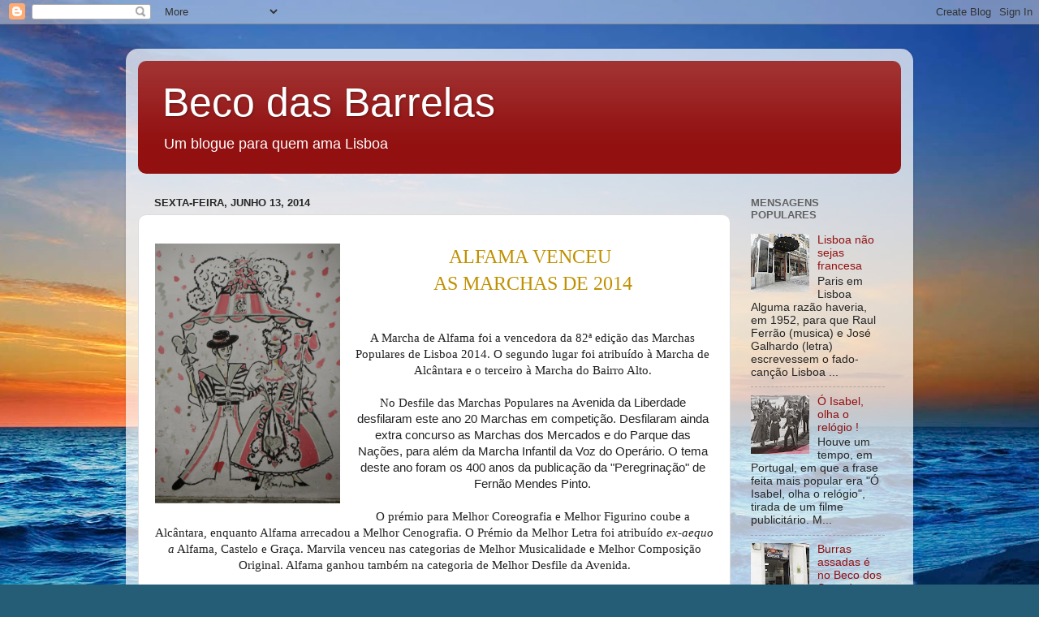

--- FILE ---
content_type: text/html; charset=UTF-8
request_url: http://becodasbarrelas.blogspot.com/2014/06/alfama-venceu-as-marchas-de-2014-marcha.html
body_size: 15221
content:
<!DOCTYPE html>
<html class='v2' dir='ltr' lang='pt-PT'>
<head>
<link href='https://www.blogger.com/static/v1/widgets/335934321-css_bundle_v2.css' rel='stylesheet' type='text/css'/>
<meta content='width=1100' name='viewport'/>
<meta content='text/html; charset=UTF-8' http-equiv='Content-Type'/>
<meta content='blogger' name='generator'/>
<link href='http://becodasbarrelas.blogspot.com/favicon.ico' rel='icon' type='image/x-icon'/>
<link href='http://becodasbarrelas.blogspot.com/2014/06/alfama-venceu-as-marchas-de-2014-marcha.html' rel='canonical'/>
<link rel="alternate" type="application/atom+xml" title="Beco das Barrelas - Atom" href="http://becodasbarrelas.blogspot.com/feeds/posts/default" />
<link rel="alternate" type="application/rss+xml" title="Beco das Barrelas - RSS" href="http://becodasbarrelas.blogspot.com/feeds/posts/default?alt=rss" />
<link rel="service.post" type="application/atom+xml" title="Beco das Barrelas - Atom" href="https://www.blogger.com/feeds/2041221596571122303/posts/default" />

<link rel="alternate" type="application/atom+xml" title="Beco das Barrelas - Atom" href="http://becodasbarrelas.blogspot.com/feeds/942598201029725025/comments/default" />
<!--Can't find substitution for tag [blog.ieCssRetrofitLinks]-->
<link href='https://blogger.googleusercontent.com/img/b/R29vZ2xl/AVvXsEj3q8hGXRHoRcX2VJEVv1CNbA-wTrKBaU_fD-O0ardPZS0S7ibq5Cc8lt0tgT_90uUceLJavcvmDqB4ULnA0CbUOMOSHH4rSMr9nBH6Crtq5nrCVuItfflTk7N6jxE16WhjL03gyEbMPPw/s1600/PA090064+b.JPG' rel='image_src'/>
<meta content='http://becodasbarrelas.blogspot.com/2014/06/alfama-venceu-as-marchas-de-2014-marcha.html' property='og:url'/>
<meta content='Beco das Barrelas' property='og:title'/>
<meta content=' ALFAMA VENCEU   AS MARCHAS DE 2014    A Marcha de Alfama foi a vencedora da 82ª edição das Marchas Populares de Lisboa 2014. O segundo luga...' property='og:description'/>
<meta content='https://blogger.googleusercontent.com/img/b/R29vZ2xl/AVvXsEj3q8hGXRHoRcX2VJEVv1CNbA-wTrKBaU_fD-O0ardPZS0S7ibq5Cc8lt0tgT_90uUceLJavcvmDqB4ULnA0CbUOMOSHH4rSMr9nBH6Crtq5nrCVuItfflTk7N6jxE16WhjL03gyEbMPPw/w1200-h630-p-k-no-nu/PA090064+b.JPG' property='og:image'/>
<title>Beco das Barrelas</title>
<style id='page-skin-1' type='text/css'><!--
/*-----------------------------------------------
Blogger Template Style
Name:     Picture Window
Designer: Blogger
URL:      www.blogger.com
----------------------------------------------- */
/* Content
----------------------------------------------- */
body {
font: normal normal 15px Verdana, Geneva, sans-serif;
color: #272727;
background: #255d76 url(http://themes.googleusercontent.com/image?id=1d5-AoV5FSqVmD98mqM13Nrv9xlf118cY_fjPftO7Ig1SL221ESVT6wAfvdMwPc1DEzb9) no-repeat fixed top center /* Credit: konradlew (http://www.istockphoto.com/googleimages.php?id=3566457&platform=blogger) */;
}
html body .region-inner {
min-width: 0;
max-width: 100%;
width: auto;
}
.content-outer {
font-size: 90%;
}
a:link {
text-decoration:none;
color: #921010;
}
a:visited {
text-decoration:none;
color: #680100;
}
a:hover {
text-decoration:underline;
color: #c82b10;
}
.content-outer {
background: transparent url(//www.blogblog.com/1kt/transparent/white80.png) repeat scroll top left;
-moz-border-radius: 15px;
-webkit-border-radius: 15px;
-goog-ms-border-radius: 15px;
border-radius: 15px;
-moz-box-shadow: 0 0 3px rgba(0, 0, 0, .15);
-webkit-box-shadow: 0 0 3px rgba(0, 0, 0, .15);
-goog-ms-box-shadow: 0 0 3px rgba(0, 0, 0, .15);
box-shadow: 0 0 3px rgba(0, 0, 0, .15);
margin: 30px auto;
}
.content-inner {
padding: 15px;
}
/* Header
----------------------------------------------- */
.header-outer {
background: #921010 url(//www.blogblog.com/1kt/transparent/header_gradient_shade.png) repeat-x scroll top left;
_background-image: none;
color: #ffffff;
-moz-border-radius: 10px;
-webkit-border-radius: 10px;
-goog-ms-border-radius: 10px;
border-radius: 10px;
}
.Header img, .Header #header-inner {
-moz-border-radius: 10px;
-webkit-border-radius: 10px;
-goog-ms-border-radius: 10px;
border-radius: 10px;
}
.header-inner .Header .titlewrapper,
.header-inner .Header .descriptionwrapper {
padding-left: 30px;
padding-right: 30px;
}
.Header h1 {
font: normal normal 50px Arial, Tahoma, Helvetica, FreeSans, sans-serif;
text-shadow: 1px 1px 3px rgba(0, 0, 0, 0.3);
}
.Header h1 a {
color: #ffffff;
}
.Header .description {
font-size: 130%;
}
/* Tabs
----------------------------------------------- */
.tabs-inner {
margin: .5em 0 0;
padding: 0;
}
.tabs-inner .section {
margin: 0;
}
.tabs-inner .widget ul {
padding: 0;
background: #f4f4f4 url(//www.blogblog.com/1kt/transparent/tabs_gradient_shade.png) repeat scroll bottom;
-moz-border-radius: 10px;
-webkit-border-radius: 10px;
-goog-ms-border-radius: 10px;
border-radius: 10px;
}
.tabs-inner .widget li {
border: none;
}
.tabs-inner .widget li a {
display: inline-block;
padding: .5em 1em;
margin-right: 0;
color: #921010;
font: normal normal 15px Arial, Tahoma, Helvetica, FreeSans, sans-serif;
-moz-border-radius: 0 0 0 0;
-webkit-border-top-left-radius: 0;
-webkit-border-top-right-radius: 0;
-goog-ms-border-radius: 0 0 0 0;
border-radius: 0 0 0 0;
background: transparent none no-repeat scroll top left;
border-right: 1px solid #cbcbcb;
}
.tabs-inner .widget li:first-child a {
padding-left: 1.25em;
-moz-border-radius-topleft: 10px;
-moz-border-radius-bottomleft: 10px;
-webkit-border-top-left-radius: 10px;
-webkit-border-bottom-left-radius: 10px;
-goog-ms-border-top-left-radius: 10px;
-goog-ms-border-bottom-left-radius: 10px;
border-top-left-radius: 10px;
border-bottom-left-radius: 10px;
}
.tabs-inner .widget li.selected a,
.tabs-inner .widget li a:hover {
position: relative;
z-index: 1;
background: #ffffff url(//www.blogblog.com/1kt/transparent/tabs_gradient_shade.png) repeat scroll bottom;
color: #000000;
-moz-box-shadow: 0 0 0 rgba(0, 0, 0, .15);
-webkit-box-shadow: 0 0 0 rgba(0, 0, 0, .15);
-goog-ms-box-shadow: 0 0 0 rgba(0, 0, 0, .15);
box-shadow: 0 0 0 rgba(0, 0, 0, .15);
}
/* Headings
----------------------------------------------- */
h2 {
font: bold normal 13px Arial, Tahoma, Helvetica, FreeSans, sans-serif;
text-transform: uppercase;
color: #636363;
margin: .5em 0;
}
/* Main
----------------------------------------------- */
.main-outer {
background: transparent none repeat scroll top center;
-moz-border-radius: 0 0 0 0;
-webkit-border-top-left-radius: 0;
-webkit-border-top-right-radius: 0;
-webkit-border-bottom-left-radius: 0;
-webkit-border-bottom-right-radius: 0;
-goog-ms-border-radius: 0 0 0 0;
border-radius: 0 0 0 0;
-moz-box-shadow: 0 0 0 rgba(0, 0, 0, .15);
-webkit-box-shadow: 0 0 0 rgba(0, 0, 0, .15);
-goog-ms-box-shadow: 0 0 0 rgba(0, 0, 0, .15);
box-shadow: 0 0 0 rgba(0, 0, 0, .15);
}
.main-inner {
padding: 15px 5px 20px;
}
.main-inner .column-center-inner {
padding: 0 0;
}
.main-inner .column-left-inner {
padding-left: 0;
}
.main-inner .column-right-inner {
padding-right: 0;
}
/* Posts
----------------------------------------------- */
h3.post-title {
margin: 0;
font: normal normal 18px Arial, Tahoma, Helvetica, FreeSans, sans-serif;
}
.comments h4 {
margin: 1em 0 0;
font: normal normal 18px Arial, Tahoma, Helvetica, FreeSans, sans-serif;
}
.date-header span {
color: #272727;
}
.post-outer {
background-color: #ffffff;
border: solid 1px #dcdcdc;
-moz-border-radius: 10px;
-webkit-border-radius: 10px;
border-radius: 10px;
-goog-ms-border-radius: 10px;
padding: 15px 20px;
margin: 0 -20px 20px;
}
.post-body {
line-height: 1.4;
font-size: 110%;
position: relative;
}
.post-header {
margin: 0 0 1.5em;
color: #979797;
line-height: 1.6;
}
.post-footer {
margin: .5em 0 0;
color: #979797;
line-height: 1.6;
}
#blog-pager {
font-size: 140%
}
#comments .comment-author {
padding-top: 1.5em;
border-top: dashed 1px #ccc;
border-top: dashed 1px rgba(128, 128, 128, .5);
background-position: 0 1.5em;
}
#comments .comment-author:first-child {
padding-top: 0;
border-top: none;
}
.avatar-image-container {
margin: .2em 0 0;
}
/* Comments
----------------------------------------------- */
.comments .comments-content .icon.blog-author {
background-repeat: no-repeat;
background-image: url([data-uri]);
}
.comments .comments-content .loadmore a {
border-top: 1px solid #c82b10;
border-bottom: 1px solid #c82b10;
}
.comments .continue {
border-top: 2px solid #c82b10;
}
/* Widgets
----------------------------------------------- */
.widget ul, .widget #ArchiveList ul.flat {
padding: 0;
list-style: none;
}
.widget ul li, .widget #ArchiveList ul.flat li {
border-top: dashed 1px #ccc;
border-top: dashed 1px rgba(128, 128, 128, .5);
}
.widget ul li:first-child, .widget #ArchiveList ul.flat li:first-child {
border-top: none;
}
.widget .post-body ul {
list-style: disc;
}
.widget .post-body ul li {
border: none;
}
/* Footer
----------------------------------------------- */
.footer-outer {
color:#ededed;
background: transparent url(https://resources.blogblog.com/blogblog/data/1kt/transparent/black50.png) repeat scroll top left;
-moz-border-radius: 10px 10px 10px 10px;
-webkit-border-top-left-radius: 10px;
-webkit-border-top-right-radius: 10px;
-webkit-border-bottom-left-radius: 10px;
-webkit-border-bottom-right-radius: 10px;
-goog-ms-border-radius: 10px 10px 10px 10px;
border-radius: 10px 10px 10px 10px;
-moz-box-shadow: 0 0 0 rgba(0, 0, 0, .15);
-webkit-box-shadow: 0 0 0 rgba(0, 0, 0, .15);
-goog-ms-box-shadow: 0 0 0 rgba(0, 0, 0, .15);
box-shadow: 0 0 0 rgba(0, 0, 0, .15);
}
.footer-inner {
padding: 10px 5px 20px;
}
.footer-outer a {
color: #fffadc;
}
.footer-outer a:visited {
color: #cbc598;
}
.footer-outer a:hover {
color: #ffffff;
}
.footer-outer .widget h2 {
color: #bababa;
}
/* Mobile
----------------------------------------------- */
html body.mobile {
height: auto;
}
html body.mobile {
min-height: 480px;
background-size: 100% auto;
}
.mobile .body-fauxcolumn-outer {
background: transparent none repeat scroll top left;
}
html .mobile .mobile-date-outer, html .mobile .blog-pager {
border-bottom: none;
background: transparent none repeat scroll top center;
margin-bottom: 10px;
}
.mobile .date-outer {
background: transparent none repeat scroll top center;
}
.mobile .header-outer, .mobile .main-outer,
.mobile .post-outer, .mobile .footer-outer {
-moz-border-radius: 0;
-webkit-border-radius: 0;
-goog-ms-border-radius: 0;
border-radius: 0;
}
.mobile .content-outer,
.mobile .main-outer,
.mobile .post-outer {
background: inherit;
border: none;
}
.mobile .content-outer {
font-size: 100%;
}
.mobile-link-button {
background-color: #921010;
}
.mobile-link-button a:link, .mobile-link-button a:visited {
color: #ffffff;
}
.mobile-index-contents {
color: #272727;
}
.mobile .tabs-inner .PageList .widget-content {
background: #ffffff url(//www.blogblog.com/1kt/transparent/tabs_gradient_shade.png) repeat scroll bottom;
color: #000000;
}
.mobile .tabs-inner .PageList .widget-content .pagelist-arrow {
border-left: 1px solid #cbcbcb;
}

--></style>
<style id='template-skin-1' type='text/css'><!--
body {
min-width: 970px;
}
.content-outer, .content-fauxcolumn-outer, .region-inner {
min-width: 970px;
max-width: 970px;
_width: 970px;
}
.main-inner .columns {
padding-left: 0;
padding-right: 210px;
}
.main-inner .fauxcolumn-center-outer {
left: 0;
right: 210px;
/* IE6 does not respect left and right together */
_width: expression(this.parentNode.offsetWidth -
parseInt("0") -
parseInt("210px") + 'px');
}
.main-inner .fauxcolumn-left-outer {
width: 0;
}
.main-inner .fauxcolumn-right-outer {
width: 210px;
}
.main-inner .column-left-outer {
width: 0;
right: 100%;
margin-left: -0;
}
.main-inner .column-right-outer {
width: 210px;
margin-right: -210px;
}
#layout {
min-width: 0;
}
#layout .content-outer {
min-width: 0;
width: 800px;
}
#layout .region-inner {
min-width: 0;
width: auto;
}
body#layout div.add_widget {
padding: 8px;
}
body#layout div.add_widget a {
margin-left: 32px;
}
--></style>
<style>
    body {background-image:url(http\:\/\/themes.googleusercontent.com\/image?id=1d5-AoV5FSqVmD98mqM13Nrv9xlf118cY_fjPftO7Ig1SL221ESVT6wAfvdMwPc1DEzb9);}
    
@media (max-width: 200px) { body {background-image:url(http\:\/\/themes.googleusercontent.com\/image?id=1d5-AoV5FSqVmD98mqM13Nrv9xlf118cY_fjPftO7Ig1SL221ESVT6wAfvdMwPc1DEzb9&options=w200);}}
@media (max-width: 400px) and (min-width: 201px) { body {background-image:url(http\:\/\/themes.googleusercontent.com\/image?id=1d5-AoV5FSqVmD98mqM13Nrv9xlf118cY_fjPftO7Ig1SL221ESVT6wAfvdMwPc1DEzb9&options=w400);}}
@media (max-width: 800px) and (min-width: 401px) { body {background-image:url(http\:\/\/themes.googleusercontent.com\/image?id=1d5-AoV5FSqVmD98mqM13Nrv9xlf118cY_fjPftO7Ig1SL221ESVT6wAfvdMwPc1DEzb9&options=w800);}}
@media (max-width: 1200px) and (min-width: 801px) { body {background-image:url(http\:\/\/themes.googleusercontent.com\/image?id=1d5-AoV5FSqVmD98mqM13Nrv9xlf118cY_fjPftO7Ig1SL221ESVT6wAfvdMwPc1DEzb9&options=w1200);}}
/* Last tag covers anything over one higher than the previous max-size cap. */
@media (min-width: 1201px) { body {background-image:url(http\:\/\/themes.googleusercontent.com\/image?id=1d5-AoV5FSqVmD98mqM13Nrv9xlf118cY_fjPftO7Ig1SL221ESVT6wAfvdMwPc1DEzb9&options=w1600);}}
  </style>
<link href='https://www.blogger.com/dyn-css/authorization.css?targetBlogID=2041221596571122303&amp;zx=fd176c74-d415-487c-853e-3b0100262eb6' media='none' onload='if(media!=&#39;all&#39;)media=&#39;all&#39;' rel='stylesheet'/><noscript><link href='https://www.blogger.com/dyn-css/authorization.css?targetBlogID=2041221596571122303&amp;zx=fd176c74-d415-487c-853e-3b0100262eb6' rel='stylesheet'/></noscript>
<meta name='google-adsense-platform-account' content='ca-host-pub-1556223355139109'/>
<meta name='google-adsense-platform-domain' content='blogspot.com'/>

</head>
<body class='loading variant-shade'>
<div class='navbar section' id='navbar' name='Navbar'><div class='widget Navbar' data-version='1' id='Navbar1'><script type="text/javascript">
    function setAttributeOnload(object, attribute, val) {
      if(window.addEventListener) {
        window.addEventListener('load',
          function(){ object[attribute] = val; }, false);
      } else {
        window.attachEvent('onload', function(){ object[attribute] = val; });
      }
    }
  </script>
<div id="navbar-iframe-container"></div>
<script type="text/javascript" src="https://apis.google.com/js/platform.js"></script>
<script type="text/javascript">
      gapi.load("gapi.iframes:gapi.iframes.style.bubble", function() {
        if (gapi.iframes && gapi.iframes.getContext) {
          gapi.iframes.getContext().openChild({
              url: 'https://www.blogger.com/navbar/2041221596571122303?po\x3d942598201029725025\x26origin\x3dhttp://becodasbarrelas.blogspot.com',
              where: document.getElementById("navbar-iframe-container"),
              id: "navbar-iframe"
          });
        }
      });
    </script><script type="text/javascript">
(function() {
var script = document.createElement('script');
script.type = 'text/javascript';
script.src = '//pagead2.googlesyndication.com/pagead/js/google_top_exp.js';
var head = document.getElementsByTagName('head')[0];
if (head) {
head.appendChild(script);
}})();
</script>
</div></div>
<div class='body-fauxcolumns'>
<div class='fauxcolumn-outer body-fauxcolumn-outer'>
<div class='cap-top'>
<div class='cap-left'></div>
<div class='cap-right'></div>
</div>
<div class='fauxborder-left'>
<div class='fauxborder-right'></div>
<div class='fauxcolumn-inner'>
</div>
</div>
<div class='cap-bottom'>
<div class='cap-left'></div>
<div class='cap-right'></div>
</div>
</div>
</div>
<div class='content'>
<div class='content-fauxcolumns'>
<div class='fauxcolumn-outer content-fauxcolumn-outer'>
<div class='cap-top'>
<div class='cap-left'></div>
<div class='cap-right'></div>
</div>
<div class='fauxborder-left'>
<div class='fauxborder-right'></div>
<div class='fauxcolumn-inner'>
</div>
</div>
<div class='cap-bottom'>
<div class='cap-left'></div>
<div class='cap-right'></div>
</div>
</div>
</div>
<div class='content-outer'>
<div class='content-cap-top cap-top'>
<div class='cap-left'></div>
<div class='cap-right'></div>
</div>
<div class='fauxborder-left content-fauxborder-left'>
<div class='fauxborder-right content-fauxborder-right'></div>
<div class='content-inner'>
<header>
<div class='header-outer'>
<div class='header-cap-top cap-top'>
<div class='cap-left'></div>
<div class='cap-right'></div>
</div>
<div class='fauxborder-left header-fauxborder-left'>
<div class='fauxborder-right header-fauxborder-right'></div>
<div class='region-inner header-inner'>
<div class='header section' id='header' name='Cabeçalho'><div class='widget Header' data-version='1' id='Header1'>
<div id='header-inner'>
<div class='titlewrapper'>
<h1 class='title'>
<a href='http://becodasbarrelas.blogspot.com/'>
Beco das Barrelas
</a>
</h1>
</div>
<div class='descriptionwrapper'>
<p class='description'><span>Um blogue para quem ama Lisboa</span></p>
</div>
</div>
</div></div>
</div>
</div>
<div class='header-cap-bottom cap-bottom'>
<div class='cap-left'></div>
<div class='cap-right'></div>
</div>
</div>
</header>
<div class='tabs-outer'>
<div class='tabs-cap-top cap-top'>
<div class='cap-left'></div>
<div class='cap-right'></div>
</div>
<div class='fauxborder-left tabs-fauxborder-left'>
<div class='fauxborder-right tabs-fauxborder-right'></div>
<div class='region-inner tabs-inner'>
<div class='tabs no-items section' id='crosscol' name='Entre colunas'></div>
<div class='tabs no-items section' id='crosscol-overflow' name='Cross-Column 2'></div>
</div>
</div>
<div class='tabs-cap-bottom cap-bottom'>
<div class='cap-left'></div>
<div class='cap-right'></div>
</div>
</div>
<div class='main-outer'>
<div class='main-cap-top cap-top'>
<div class='cap-left'></div>
<div class='cap-right'></div>
</div>
<div class='fauxborder-left main-fauxborder-left'>
<div class='fauxborder-right main-fauxborder-right'></div>
<div class='region-inner main-inner'>
<div class='columns fauxcolumns'>
<div class='fauxcolumn-outer fauxcolumn-center-outer'>
<div class='cap-top'>
<div class='cap-left'></div>
<div class='cap-right'></div>
</div>
<div class='fauxborder-left'>
<div class='fauxborder-right'></div>
<div class='fauxcolumn-inner'>
</div>
</div>
<div class='cap-bottom'>
<div class='cap-left'></div>
<div class='cap-right'></div>
</div>
</div>
<div class='fauxcolumn-outer fauxcolumn-left-outer'>
<div class='cap-top'>
<div class='cap-left'></div>
<div class='cap-right'></div>
</div>
<div class='fauxborder-left'>
<div class='fauxborder-right'></div>
<div class='fauxcolumn-inner'>
</div>
</div>
<div class='cap-bottom'>
<div class='cap-left'></div>
<div class='cap-right'></div>
</div>
</div>
<div class='fauxcolumn-outer fauxcolumn-right-outer'>
<div class='cap-top'>
<div class='cap-left'></div>
<div class='cap-right'></div>
</div>
<div class='fauxborder-left'>
<div class='fauxborder-right'></div>
<div class='fauxcolumn-inner'>
</div>
</div>
<div class='cap-bottom'>
<div class='cap-left'></div>
<div class='cap-right'></div>
</div>
</div>
<!-- corrects IE6 width calculation -->
<div class='columns-inner'>
<div class='column-center-outer'>
<div class='column-center-inner'>
<div class='main section' id='main' name='Principal'><div class='widget Blog' data-version='1' id='Blog1'>
<div class='blog-posts hfeed'>

          <div class="date-outer">
        
<h2 class='date-header'><span>sexta-feira, junho 13, 2014</span></h2>

          <div class="date-posts">
        
<div class='post-outer'>
<div class='post hentry uncustomized-post-template' itemprop='blogPost' itemscope='itemscope' itemtype='http://schema.org/BlogPosting'>
<meta content='https://blogger.googleusercontent.com/img/b/R29vZ2xl/AVvXsEj3q8hGXRHoRcX2VJEVv1CNbA-wTrKBaU_fD-O0ardPZS0S7ibq5Cc8lt0tgT_90uUceLJavcvmDqB4ULnA0CbUOMOSHH4rSMr9nBH6Crtq5nrCVuItfflTk7N6jxE16WhjL03gyEbMPPw/s1600/PA090064+b.JPG' itemprop='image_url'/>
<meta content='2041221596571122303' itemprop='blogId'/>
<meta content='942598201029725025' itemprop='postId'/>
<a name='942598201029725025'></a>
<div class='post-header'>
<div class='post-header-line-1'></div>
</div>
<div class='post-body entry-content' id='post-body-942598201029725025' itemprop='description articleBody'>
<div align="center" style="background: white; margin-bottom: 15.0pt; text-align: center;">
<a href="https://blogger.googleusercontent.com/img/b/R29vZ2xl/AVvXsEj3q8hGXRHoRcX2VJEVv1CNbA-wTrKBaU_fD-O0ardPZS0S7ibq5Cc8lt0tgT_90uUceLJavcvmDqB4ULnA0CbUOMOSHH4rSMr9nBH6Crtq5nrCVuItfflTk7N6jxE16WhjL03gyEbMPPw/s1600/PA090064+b.JPG" imageanchor="1" style="clear: left; float: left; margin-bottom: 1em; margin-right: 1em;"><img border="0" height="320" src="https://blogger.googleusercontent.com/img/b/R29vZ2xl/AVvXsEj3q8hGXRHoRcX2VJEVv1CNbA-wTrKBaU_fD-O0ardPZS0S7ibq5Cc8lt0tgT_90uUceLJavcvmDqB4ULnA0CbUOMOSHH4rSMr9nBH6Crtq5nrCVuItfflTk7N6jxE16WhjL03gyEbMPPw/s1600/PA090064+b.JPG" width="228" /></a><span style="color: #bf9000; font-family: &quot;Trebuchet MS&quot;,&quot;sans-serif&quot;; font-size: x-large;">ALFAMA VENCEU&nbsp;</span><br />
<span style="color: #bf9000; font-family: &quot;Trebuchet MS&quot;,&quot;sans-serif&quot;; font-size: x-large;">AS MARCHAS DE 2014</span><br />
<span style="color: #222222; font-family: &quot;Trebuchet MS&quot;,&quot;sans-serif&quot;;"><br /></span>
<span style="color: #222222; font-family: &quot;Trebuchet MS&quot;,&quot;sans-serif&quot;;"><br /></span>
<span style="color: #222222; font-family: &quot;Trebuchet MS&quot;,&quot;sans-serif&quot;;">A Marcha de
Alfama foi a vencedora da 82ª edição das Marchas Populares de Lisboa 2014. O
segundo lugar foi atribuído à Marcha de Alcântara e o terceiro à Marcha do Bairro
Alto.<o:p></o:p></span></div>
<div align="center" style="background: white; margin-bottom: 15.0pt; text-align: center;">
<span style="color: #222222; font-family: &quot;Trebuchet MS&quot;,&quot;sans-serif&quot;;">No Desfile das
Marchas Populares na Av<o:p></o:p></span><span style="color: #222222; font-family: 'Trebuchet MS', sans-serif;">enida da Liberdade desfilaram este ano 20 Marchas em
competição. Desfilaram ainda extra concurso as Marchas dos Mercados e do Parque
das Nações, para além da Marcha Infantil da Voz do Operário. O tema deste ano
foram os 400 anos da publicação da "Peregrinação" de Fernão Mendes
Pinto.</span></div>
<div align="center" style="background: white; margin-bottom: 15.0pt; text-align: center;">
<span style="color: #222222; font-family: &quot;Trebuchet MS&quot;,&quot;sans-serif&quot;;">O prémio para
Melhor Coreografia e Melhor Figurino coube a Alcântara, enquanto Alfama
arrecadou a Melhor Cenografia. O Prémio da Melhor Letra foi atribuído <i>ex-aequo a</i> Alfama, Castelo e Graça.
Marvila venceu nas categorias de Melhor Musicalidade e Melhor Composição
Original. Alfama ganhou também na categoria de Melhor Desfile da Avenida.<o:p></o:p></span></div>
<div align="center" style="background: white; margin-bottom: 15.0pt; text-align: center;">
<a href="https://blogger.googleusercontent.com/img/b/R29vZ2xl/AVvXsEja9e-O5mwO-4a5Zk-0_Y36R3JP2kQcKzsaiX8zXzaYCB9EBUC8MTDrgpf3vYY3D6Nbjx3LlCQFhdDaMeI7iJwJvIVwBrPHMFkBIr97Hrp77cZyNU5rOi0P7byyY3Zvwus5MOEOzI2c2Ss/s1600/P7020002.JPG" imageanchor="1" style="clear: right; float: right; margin-bottom: 1em; margin-left: 1em;"><img border="0" height="240" src="https://blogger.googleusercontent.com/img/b/R29vZ2xl/AVvXsEja9e-O5mwO-4a5Zk-0_Y36R3JP2kQcKzsaiX8zXzaYCB9EBUC8MTDrgpf3vYY3D6Nbjx3LlCQFhdDaMeI7iJwJvIVwBrPHMFkBIr97Hrp77cZyNU5rOi0P7byyY3Zvwus5MOEOzI2c2Ss/s1600/P7020002.JPG" width="320" /></a><span style="color: #222222; font-family: Trebuchet MS, sans-serif;">Alfama ganhou o
concurso das Marchas de Lisboa pelo segundo ano consecutivo. Nos últimos dez
anos, Alfama alcançou oito títulos.&nbsp;</span><span style="color: #222222; font-family: 'Trebuchet MS', sans-serif;">Alfama tem um longo historial de vitórias, para
as quais muito contribuíram as 13 vitórias alcançadas pela mão do ensaiador Carlos
Mendonça, conhecido como &#8220;O Mourinho das Marchas&#8221;. Mendonça mudou-se em 2011 para
o Alto do Pina, e venceu dois anos consecutivos (2011 e 2012), retirando-se depois
da&nbsp;actividade</span><span style="color: #222222; font-family: 'Trebuchet MS', sans-serif;">.&nbsp;</span></div>
<div style='clear: both;'></div>
</div>
<div class='post-footer'>
<div class='post-footer-line post-footer-line-1'>
<span class='post-author vcard'>
Publicada por
<span class='fn' itemprop='author' itemscope='itemscope' itemtype='http://schema.org/Person'>
<meta content='https://www.blogger.com/profile/15968293997803283060' itemprop='url'/>
<a class='g-profile' href='https://www.blogger.com/profile/15968293997803283060' rel='author' title='author profile'>
<span itemprop='name'>João Francisco</span>
</a>
</span>
</span>
<span class='post-timestamp'>
à(s)
<meta content='http://becodasbarrelas.blogspot.com/2014/06/alfama-venceu-as-marchas-de-2014-marcha.html' itemprop='url'/>
<a class='timestamp-link' href='http://becodasbarrelas.blogspot.com/2014/06/alfama-venceu-as-marchas-de-2014-marcha.html' rel='bookmark' title='permanent link'><abbr class='published' itemprop='datePublished' title='2014-06-13T11:03:00+01:00'>sexta-feira, junho 13, 2014</abbr></a>
</span>
<span class='post-comment-link'>
</span>
<span class='post-icons'>
<span class='item-control blog-admin pid-1379412420'>
<a href='https://www.blogger.com/post-edit.g?blogID=2041221596571122303&postID=942598201029725025&from=pencil' title='Editar mensagem'>
<img alt='' class='icon-action' height='18' src='https://resources.blogblog.com/img/icon18_edit_allbkg.gif' width='18'/>
</a>
</span>
</span>
<div class='post-share-buttons goog-inline-block'>
<a class='goog-inline-block share-button sb-email' href='https://www.blogger.com/share-post.g?blogID=2041221596571122303&postID=942598201029725025&target=email' target='_blank' title='Enviar a mensagem por email'><span class='share-button-link-text'>Enviar a mensagem por email</span></a><a class='goog-inline-block share-button sb-blog' href='https://www.blogger.com/share-post.g?blogID=2041221596571122303&postID=942598201029725025&target=blog' onclick='window.open(this.href, "_blank", "height=270,width=475"); return false;' target='_blank' title='Dê a sua opinião!'><span class='share-button-link-text'>Dê a sua opinião!</span></a><a class='goog-inline-block share-button sb-twitter' href='https://www.blogger.com/share-post.g?blogID=2041221596571122303&postID=942598201029725025&target=twitter' target='_blank' title='Partilhar no X'><span class='share-button-link-text'>Partilhar no X</span></a><a class='goog-inline-block share-button sb-facebook' href='https://www.blogger.com/share-post.g?blogID=2041221596571122303&postID=942598201029725025&target=facebook' onclick='window.open(this.href, "_blank", "height=430,width=640"); return false;' target='_blank' title='Partilhar no Facebook'><span class='share-button-link-text'>Partilhar no Facebook</span></a><a class='goog-inline-block share-button sb-pinterest' href='https://www.blogger.com/share-post.g?blogID=2041221596571122303&postID=942598201029725025&target=pinterest' target='_blank' title='Partilhar no Pinterest'><span class='share-button-link-text'>Partilhar no Pinterest</span></a>
</div>
</div>
<div class='post-footer-line post-footer-line-2'>
<span class='post-labels'>
</span>
</div>
<div class='post-footer-line post-footer-line-3'>
<span class='post-location'>
</span>
</div>
</div>
</div>
<div class='comments' id='comments'>
<a name='comments'></a>
<h4>Sem comentários:</h4>
<div id='Blog1_comments-block-wrapper'>
<dl class='avatar-comment-indent' id='comments-block'>
</dl>
</div>
<p class='comment-footer'>
<div class='comment-form'>
<a name='comment-form'></a>
<h4 id='comment-post-message'>Enviar um comentário</h4>
<p>
</p>
<a href='https://www.blogger.com/comment/frame/2041221596571122303?po=942598201029725025&hl=pt-PT&saa=85391&origin=http://becodasbarrelas.blogspot.com' id='comment-editor-src'></a>
<iframe allowtransparency='true' class='blogger-iframe-colorize blogger-comment-from-post' frameborder='0' height='410px' id='comment-editor' name='comment-editor' src='' width='100%'></iframe>
<script src='https://www.blogger.com/static/v1/jsbin/2830521187-comment_from_post_iframe.js' type='text/javascript'></script>
<script type='text/javascript'>
      BLOG_CMT_createIframe('https://www.blogger.com/rpc_relay.html');
    </script>
</div>
</p>
</div>
</div>

        </div></div>
      
</div>
<div class='blog-pager' id='blog-pager'>
<span id='blog-pager-newer-link'>
<a class='blog-pager-newer-link' href='http://becodasbarrelas.blogspot.com/2014/06/sai-um-prato-de-gastropodes-para-mesa.html' id='Blog1_blog-pager-newer-link' title='Mensagem mais recente'>Mensagem mais recente</a>
</span>
<span id='blog-pager-older-link'>
<a class='blog-pager-older-link' href='http://becodasbarrelas.blogspot.com/2014/06/quase-flutua.html' id='Blog1_blog-pager-older-link' title='Mensagem antiga'>Mensagem antiga</a>
</span>
<a class='home-link' href='http://becodasbarrelas.blogspot.com/'>Página inicial</a>
</div>
<div class='clear'></div>
<div class='post-feeds'>
<div class='feed-links'>
Subscrever:
<a class='feed-link' href='http://becodasbarrelas.blogspot.com/feeds/942598201029725025/comments/default' target='_blank' type='application/atom+xml'>Enviar feedback (Atom)</a>
</div>
</div>
</div></div>
</div>
</div>
<div class='column-left-outer'>
<div class='column-left-inner'>
<aside>
</aside>
</div>
</div>
<div class='column-right-outer'>
<div class='column-right-inner'>
<aside>
<div class='sidebar section' id='sidebar-right-1'><div class='widget PopularPosts' data-version='1' id='PopularPosts1'>
<h2>Mensagens populares</h2>
<div class='widget-content popular-posts'>
<ul>
<li>
<div class='item-content'>
<div class='item-thumbnail'>
<a href='http://becodasbarrelas.blogspot.com/2012/12/lisboa-nao-sejas-francesa.html' target='_blank'>
<img alt='' border='0' src='https://blogger.googleusercontent.com/img/b/R29vZ2xl/AVvXsEjqzOzHmp9xc0ouR8fZAS7fF7XGeUNYin12Qicg17kAbu-yuScLezRlo_6jhH5C7dHCcyG_prqErgbgBgQcOxk6KQI1XtxhYL-RmGe4dnCSE0Enc8Dyc5_B5CoKBhq_B_g_5C7g04vClLM/w72-h72-p-k-no-nu/PA190010.JPG'/>
</a>
</div>
<div class='item-title'><a href='http://becodasbarrelas.blogspot.com/2012/12/lisboa-nao-sejas-francesa.html'>Lisboa não sejas francesa</a></div>
<div class='item-snippet'>    Paris em Lisboa   Alguma razão haveria, em 1952, para que Raul Ferrão (musica) e José Galhardo (letra) escrevessem o fado-canção Lisboa ...</div>
</div>
<div style='clear: both;'></div>
</li>
<li>
<div class='item-content'>
<div class='item-thumbnail'>
<a href='http://becodasbarrelas.blogspot.com/2014/12/o-isabel-olha-o-relogio.html' target='_blank'>
<img alt='' border='0' src='https://blogger.googleusercontent.com/img/b/R29vZ2xl/AVvXsEgU9Gz0yO8KpktdwHxzYGvrQv6Afo9IAGrJDFnRLLGROOJQDgtBrHuiyxqKjm_FO7ZjBCBfChORN_CP1L5rvBMP6PPEEq8AJFwQQjg8rpQ136VlFiDEt5Fvda4tScM58QlbCGgQk4kJ7NM/w72-h72-p-k-no-nu/T+DO+PA%C3%87O+CHEGADA+DA+ISABEL.JPG'/>
</a>
</div>
<div class='item-title'><a href='http://becodasbarrelas.blogspot.com/2014/12/o-isabel-olha-o-relogio.html'>Ó Isabel, olha o relógio !</a></div>
<div class='item-snippet'> Houve um tempo, em Portugal, em que a frase feita mais popular era &quot;Ó Isabel, olha o relógio&quot;, tirada de um filme publicitário. M...</div>
</div>
<div style='clear: both;'></div>
</li>
<li>
<div class='item-content'>
<div class='item-thumbnail'>
<a href='http://becodasbarrelas.blogspot.com/2012/09/burras-assadas-e-no-beco-dos-surradores.html' target='_blank'>
<img alt='' border='0' src='https://blogger.googleusercontent.com/img/b/R29vZ2xl/AVvXsEhA21pPBUa9GHG1lhSL0kHZlguYHDTSIlZGgs9YgRl0pAU_ShZeRwM6iZR4w_zpGlX93EjbWmCK5_oi6pR2cpvorjZgzhQpIbDSXpDgwjv5jtf-wTLU9wmAVAneTCFUSwthyphenhyphen0b1EApmIjo/w72-h72-p-k-no-nu/PA280117.JPG'/>
</a>
</div>
<div class='item-title'><a href='http://becodasbarrelas.blogspot.com/2012/09/burras-assadas-e-no-beco-dos-surradores.html'>Burras assadas é no Beco dos Surradores</a></div>
<div class='item-snippet'>   Nova imagem, agora com reclamo à porta   Almocei no Zé dos Cornos e as burras estavam macias como uma almofada - ou como &quot;a bochecha...</div>
</div>
<div style='clear: both;'></div>
</li>
<li>
<div class='item-content'>
<div class='item-thumbnail'>
<a href='http://becodasbarrelas.blogspot.com/2017/02/a-audacia-dos-panos-das-velas.html' target='_blank'>
<img alt='' border='0' src='https://blogger.googleusercontent.com/img/b/R29vZ2xl/AVvXsEjlWhxMiFUb-CMyFgJiJjhBjH4ADP0VjVJZTPWhYF4gWjGNb1OsGUUIwL1GepsPzEuBxR6pOcPtUxXL2ngXYioHp7QhlNntKem46O6teX4kNrYlQncp3MXnQxj0JDGW6QdgSHFGCXnTn1w/w72-h72-p-k-no-nu/%25C3%2580+VELA.JPG'/>
</a>
</div>
<div class='item-title'><a href='http://becodasbarrelas.blogspot.com/2017/02/a-audacia-dos-panos-das-velas.html'>A audácia dos panos das velas... </a></div>
<div class='item-snippet'>     Ter a audácia ao vento dos panos das velas!   Ser, como as gáveas altas, o assobio dos ventos!   A velha guitarra do Fado dos mares che...</div>
</div>
<div style='clear: both;'></div>
</li>
<li>
<div class='item-content'>
<div class='item-thumbnail'>
<a href='http://becodasbarrelas.blogspot.com/2013/01/em-lisboa-com-cesario-verde.html' target='_blank'>
<img alt='' border='0' src='https://blogger.googleusercontent.com/img/b/R29vZ2xl/AVvXsEgZZE_X_fVchghyCFPSIQ4Gg8csgCzB7z2FPY-KjLkUYT4SnmJG6xdfMfm3nDY5IFzYDM3B9Cb_MmB9-QOSIHS-k3ELgkU8qq64gPlKi5RL47tuWDaYU2INZ7TN8NA-swiMFNnh6ff9t0L4/w72-h72-p-k-no-nu/P1160025.JPG'/>
</a>
</div>
<div class='item-title'><a href='http://becodasbarrelas.blogspot.com/2013/01/em-lisboa-com-cesario-verde.html'>Em Lisboa com Cesário Verde *</a></div>
<div class='item-snippet'>  (&#8230;) Nesta Lisboa, onde mansos e lisos   os dias passam a ver as gaivotas,   e a cor dos jacarandás floridos   se mistura à do Tejo, em flo...</div>
</div>
<div style='clear: both;'></div>
</li>
<li>
<div class='item-content'>
<div class='item-thumbnail'>
<a href='http://becodasbarrelas.blogspot.com/2013/01/boemia-de-outros-tempos.html' target='_blank'>
<img alt='' border='0' src='https://blogger.googleusercontent.com/img/b/R29vZ2xl/AVvXsEjspTakkdzBerzRDoiz_j1cvYdg8Nzav3btVoUaxrDURDEVhbH1ezQAcEnFv9PfqSxQ3BYBTtfRfeK0u41kPG7fC9QFh8TH_7_zW9fhpWOmiPVNsycdauTpsAAj7JUfUksHnQKQlyDEyHFf/w72-h72-p-k-no-nu/PC150053.JPG'/>
</a>
</div>
<div class='item-title'><a href='http://becodasbarrelas.blogspot.com/2013/01/boemia-de-outros-tempos.html'>Boémia de outros tempos</a></div>
<div class='item-snippet'>    O Ritz, Sempre em Festa   Quando comecei a trabalhar nos Noticiários do velho RCP tomei conhecimento de um número de emergência anotado ...</div>
</div>
<div style='clear: both;'></div>
</li>
<li>
<div class='item-content'>
<div class='item-thumbnail'>
<a href='http://becodasbarrelas.blogspot.com/2017/02/sim-tu-es-um-barco-e-outro-barco.html' target='_blank'>
<img alt='' border='0' src='https://blogger.googleusercontent.com/img/b/R29vZ2xl/AVvXsEi35PzM3MkuyROd9aFUf-j1dMN3CUUjX5UqSFvkKi9O0ILCwAMzA-bjw_IWNR5XYjEkzWONZNNV_LmBtalW67i8WU1YEy27vuXd7yPP0aEvLAmTsPa5ESMr36cD5nrj_ajyARbxgQO6dc4/w72-h72-p-k-no-nu/P9030050.JPG'/>
</a>
</div>
<div class='item-title'><a href='http://becodasbarrelas.blogspot.com/2017/02/sim-tu-es-um-barco-e-outro-barco.html'>Sim, tu és um barco... e outro barco </a></div>
<div class='item-snippet'>     Torre de Belém (...) Quase flutuas, sim, tu és um barco. // E, á ponte de comando, //&#160;   eu sinto-me um rei súbito cismando// no branco...</div>
</div>
<div style='clear: both;'></div>
</li>
<li>
<div class='item-content'>
<div class='item-thumbnail'>
<a href='http://becodasbarrelas.blogspot.com/2013/12/vai-abrir-o-cinema-mais-antigo-de-lisboa.html' target='_blank'>
<img alt='' border='0' src='https://blogger.googleusercontent.com/img/b/R29vZ2xl/AVvXsEhNPQkyxr6Q2NNfLyg2gNG9EVgQwiQoYklGPrfUbmGrOyLydGDQkYl3tHdXcTMirP8lbKUWEjJyln5-S1a4dEyJymgVmrJ8tpmd_Vr2c-jZazuRkbEqJ9L45aRakthrF9fksNovRjb3JU4/w72-h72-p-k-no-nu/P4050051.JPG'/>
</a>
</div>
<div class='item-title'><a href='http://becodasbarrelas.blogspot.com/2013/12/vai-abrir-o-cinema-mais-antigo-de-lisboa.html'>Vai abrir o cinema mais antigo de Lisboa</a></div>
<div class='item-snippet'>    Ou, melhor dizendo: a sala de cinema mais antiga de Lisboa, estreada em 1904 com o nome Salão Ideal, mais tarde Cine Camões, na atualida...</div>
</div>
<div style='clear: both;'></div>
</li>
<li>
<div class='item-content'>
<div class='item-thumbnail'>
<a href='http://becodasbarrelas.blogspot.com/2018/08/edificio-dn-vira-hospedaria.html' target='_blank'>
<img alt='' border='0' src='https://blogger.googleusercontent.com/img/b/R29vZ2xl/AVvXsEjZNzaXwUMoQxpiz1CG2nSdNcgGGoFGL36-0I5Or_69BCj8SoJ0Tj2phO3YnSrOZVsTL0Ddaf-o2LvAc99res7OpsVrUnnDmTehTYQmSjd-ARZBM8TL8UqMSMUfnTAHLa2tWvXgsGw1J5k/w72-h72-p-k-no-nu/dn.JPG'/>
</a>
</div>
<div class='item-title'><a href='http://becodasbarrelas.blogspot.com/2018/08/edificio-dn-vira-hospedaria.html'>EDIFICIO DN VIRA HOSPEDARIA </a></div>
<div class='item-snippet'>  Paulo Navarro   no Facebook  https://www.facebook.com/paulo.navarroii/posts/2266583700231068?__tn__=K-R        A  propósito da notícia da ...</div>
</div>
<div style='clear: both;'></div>
</li>
<li>
<div class='item-content'>
<div class='item-thumbnail'>
<a href='http://becodasbarrelas.blogspot.com/2013/04/com-que-voz.html' target='_blank'>
<img alt='' border='0' src='https://blogger.googleusercontent.com/img/b/R29vZ2xl/AVvXsEjpZvIYhZRG0nUyGJNhFMw2ZCqeRVVZBO7wstRI42_sYJmnRTr5E1LbRZMSj8gV_XT8nOxxTDPR158kdeXe_TvZ9tutRmdoBNZyHgS1F5Iy7JLqI62YrLadCI-liYA2dBZ0-IxxswJxUf0/w72-h72-p-k-no-nu/P4180098.JPG'/>
</a>
</div>
<div class='item-title'><a href='http://becodasbarrelas.blogspot.com/2013/04/com-que-voz.html'>Com que voz</a></div>
<div class='item-snippet'>  &#8220;Com que voz chorarei meu triste fado&#8230;&#8221;   Luís de Camões    Quando o poeta escreveu o poema estaria longe de imaginar que um dia haveriam ...</div>
</div>
<div style='clear: both;'></div>
</li>
</ul>
<div class='clear'></div>
</div>
</div><div class='widget BlogArchive' data-version='1' id='BlogArchive1'>
<h2>Arquivo do blogue</h2>
<div class='widget-content'>
<div id='ArchiveList'>
<div id='BlogArchive1_ArchiveList'>
<ul class='hierarchy'>
<li class='archivedate collapsed'>
<a class='toggle' href='javascript:void(0)'>
<span class='zippy'>

        &#9658;&#160;
      
</span>
</a>
<a class='post-count-link' href='http://becodasbarrelas.blogspot.com/2018/'>
2018
</a>
<span class='post-count' dir='ltr'>(1)</span>
<ul class='hierarchy'>
<li class='archivedate collapsed'>
<a class='toggle' href='javascript:void(0)'>
<span class='zippy'>

        &#9658;&#160;
      
</span>
</a>
<a class='post-count-link' href='http://becodasbarrelas.blogspot.com/2018/08/'>
agosto
</a>
<span class='post-count' dir='ltr'>(1)</span>
</li>
</ul>
</li>
</ul>
<ul class='hierarchy'>
<li class='archivedate collapsed'>
<a class='toggle' href='javascript:void(0)'>
<span class='zippy'>

        &#9658;&#160;
      
</span>
</a>
<a class='post-count-link' href='http://becodasbarrelas.blogspot.com/2017/'>
2017
</a>
<span class='post-count' dir='ltr'>(12)</span>
<ul class='hierarchy'>
<li class='archivedate collapsed'>
<a class='toggle' href='javascript:void(0)'>
<span class='zippy'>

        &#9658;&#160;
      
</span>
</a>
<a class='post-count-link' href='http://becodasbarrelas.blogspot.com/2017/04/'>
abril
</a>
<span class='post-count' dir='ltr'>(1)</span>
</li>
</ul>
<ul class='hierarchy'>
<li class='archivedate collapsed'>
<a class='toggle' href='javascript:void(0)'>
<span class='zippy'>

        &#9658;&#160;
      
</span>
</a>
<a class='post-count-link' href='http://becodasbarrelas.blogspot.com/2017/02/'>
fevereiro
</a>
<span class='post-count' dir='ltr'>(6)</span>
</li>
</ul>
<ul class='hierarchy'>
<li class='archivedate collapsed'>
<a class='toggle' href='javascript:void(0)'>
<span class='zippy'>

        &#9658;&#160;
      
</span>
</a>
<a class='post-count-link' href='http://becodasbarrelas.blogspot.com/2017/01/'>
janeiro
</a>
<span class='post-count' dir='ltr'>(5)</span>
</li>
</ul>
</li>
</ul>
<ul class='hierarchy'>
<li class='archivedate collapsed'>
<a class='toggle' href='javascript:void(0)'>
<span class='zippy'>

        &#9658;&#160;
      
</span>
</a>
<a class='post-count-link' href='http://becodasbarrelas.blogspot.com/2016/'>
2016
</a>
<span class='post-count' dir='ltr'>(36)</span>
<ul class='hierarchy'>
<li class='archivedate collapsed'>
<a class='toggle' href='javascript:void(0)'>
<span class='zippy'>

        &#9658;&#160;
      
</span>
</a>
<a class='post-count-link' href='http://becodasbarrelas.blogspot.com/2016/12/'>
dezembro
</a>
<span class='post-count' dir='ltr'>(4)</span>
</li>
</ul>
<ul class='hierarchy'>
<li class='archivedate collapsed'>
<a class='toggle' href='javascript:void(0)'>
<span class='zippy'>

        &#9658;&#160;
      
</span>
</a>
<a class='post-count-link' href='http://becodasbarrelas.blogspot.com/2016/11/'>
novembro
</a>
<span class='post-count' dir='ltr'>(7)</span>
</li>
</ul>
<ul class='hierarchy'>
<li class='archivedate collapsed'>
<a class='toggle' href='javascript:void(0)'>
<span class='zippy'>

        &#9658;&#160;
      
</span>
</a>
<a class='post-count-link' href='http://becodasbarrelas.blogspot.com/2016/10/'>
outubro
</a>
<span class='post-count' dir='ltr'>(2)</span>
</li>
</ul>
<ul class='hierarchy'>
<li class='archivedate collapsed'>
<a class='toggle' href='javascript:void(0)'>
<span class='zippy'>

        &#9658;&#160;
      
</span>
</a>
<a class='post-count-link' href='http://becodasbarrelas.blogspot.com/2016/09/'>
setembro
</a>
<span class='post-count' dir='ltr'>(1)</span>
</li>
</ul>
<ul class='hierarchy'>
<li class='archivedate collapsed'>
<a class='toggle' href='javascript:void(0)'>
<span class='zippy'>

        &#9658;&#160;
      
</span>
</a>
<a class='post-count-link' href='http://becodasbarrelas.blogspot.com/2016/07/'>
julho
</a>
<span class='post-count' dir='ltr'>(1)</span>
</li>
</ul>
<ul class='hierarchy'>
<li class='archivedate collapsed'>
<a class='toggle' href='javascript:void(0)'>
<span class='zippy'>

        &#9658;&#160;
      
</span>
</a>
<a class='post-count-link' href='http://becodasbarrelas.blogspot.com/2016/06/'>
junho
</a>
<span class='post-count' dir='ltr'>(4)</span>
</li>
</ul>
<ul class='hierarchy'>
<li class='archivedate collapsed'>
<a class='toggle' href='javascript:void(0)'>
<span class='zippy'>

        &#9658;&#160;
      
</span>
</a>
<a class='post-count-link' href='http://becodasbarrelas.blogspot.com/2016/05/'>
maio
</a>
<span class='post-count' dir='ltr'>(1)</span>
</li>
</ul>
<ul class='hierarchy'>
<li class='archivedate collapsed'>
<a class='toggle' href='javascript:void(0)'>
<span class='zippy'>

        &#9658;&#160;
      
</span>
</a>
<a class='post-count-link' href='http://becodasbarrelas.blogspot.com/2016/04/'>
abril
</a>
<span class='post-count' dir='ltr'>(9)</span>
</li>
</ul>
<ul class='hierarchy'>
<li class='archivedate collapsed'>
<a class='toggle' href='javascript:void(0)'>
<span class='zippy'>

        &#9658;&#160;
      
</span>
</a>
<a class='post-count-link' href='http://becodasbarrelas.blogspot.com/2016/03/'>
março
</a>
<span class='post-count' dir='ltr'>(5)</span>
</li>
</ul>
<ul class='hierarchy'>
<li class='archivedate collapsed'>
<a class='toggle' href='javascript:void(0)'>
<span class='zippy'>

        &#9658;&#160;
      
</span>
</a>
<a class='post-count-link' href='http://becodasbarrelas.blogspot.com/2016/02/'>
fevereiro
</a>
<span class='post-count' dir='ltr'>(1)</span>
</li>
</ul>
<ul class='hierarchy'>
<li class='archivedate collapsed'>
<a class='toggle' href='javascript:void(0)'>
<span class='zippy'>

        &#9658;&#160;
      
</span>
</a>
<a class='post-count-link' href='http://becodasbarrelas.blogspot.com/2016/01/'>
janeiro
</a>
<span class='post-count' dir='ltr'>(1)</span>
</li>
</ul>
</li>
</ul>
<ul class='hierarchy'>
<li class='archivedate collapsed'>
<a class='toggle' href='javascript:void(0)'>
<span class='zippy'>

        &#9658;&#160;
      
</span>
</a>
<a class='post-count-link' href='http://becodasbarrelas.blogspot.com/2015/'>
2015
</a>
<span class='post-count' dir='ltr'>(100)</span>
<ul class='hierarchy'>
<li class='archivedate collapsed'>
<a class='toggle' href='javascript:void(0)'>
<span class='zippy'>

        &#9658;&#160;
      
</span>
</a>
<a class='post-count-link' href='http://becodasbarrelas.blogspot.com/2015/11/'>
novembro
</a>
<span class='post-count' dir='ltr'>(3)</span>
</li>
</ul>
<ul class='hierarchy'>
<li class='archivedate collapsed'>
<a class='toggle' href='javascript:void(0)'>
<span class='zippy'>

        &#9658;&#160;
      
</span>
</a>
<a class='post-count-link' href='http://becodasbarrelas.blogspot.com/2015/10/'>
outubro
</a>
<span class='post-count' dir='ltr'>(2)</span>
</li>
</ul>
<ul class='hierarchy'>
<li class='archivedate collapsed'>
<a class='toggle' href='javascript:void(0)'>
<span class='zippy'>

        &#9658;&#160;
      
</span>
</a>
<a class='post-count-link' href='http://becodasbarrelas.blogspot.com/2015/07/'>
julho
</a>
<span class='post-count' dir='ltr'>(9)</span>
</li>
</ul>
<ul class='hierarchy'>
<li class='archivedate collapsed'>
<a class='toggle' href='javascript:void(0)'>
<span class='zippy'>

        &#9658;&#160;
      
</span>
</a>
<a class='post-count-link' href='http://becodasbarrelas.blogspot.com/2015/06/'>
junho
</a>
<span class='post-count' dir='ltr'>(15)</span>
</li>
</ul>
<ul class='hierarchy'>
<li class='archivedate collapsed'>
<a class='toggle' href='javascript:void(0)'>
<span class='zippy'>

        &#9658;&#160;
      
</span>
</a>
<a class='post-count-link' href='http://becodasbarrelas.blogspot.com/2015/05/'>
maio
</a>
<span class='post-count' dir='ltr'>(16)</span>
</li>
</ul>
<ul class='hierarchy'>
<li class='archivedate collapsed'>
<a class='toggle' href='javascript:void(0)'>
<span class='zippy'>

        &#9658;&#160;
      
</span>
</a>
<a class='post-count-link' href='http://becodasbarrelas.blogspot.com/2015/04/'>
abril
</a>
<span class='post-count' dir='ltr'>(13)</span>
</li>
</ul>
<ul class='hierarchy'>
<li class='archivedate collapsed'>
<a class='toggle' href='javascript:void(0)'>
<span class='zippy'>

        &#9658;&#160;
      
</span>
</a>
<a class='post-count-link' href='http://becodasbarrelas.blogspot.com/2015/03/'>
março
</a>
<span class='post-count' dir='ltr'>(10)</span>
</li>
</ul>
<ul class='hierarchy'>
<li class='archivedate collapsed'>
<a class='toggle' href='javascript:void(0)'>
<span class='zippy'>

        &#9658;&#160;
      
</span>
</a>
<a class='post-count-link' href='http://becodasbarrelas.blogspot.com/2015/02/'>
fevereiro
</a>
<span class='post-count' dir='ltr'>(10)</span>
</li>
</ul>
<ul class='hierarchy'>
<li class='archivedate collapsed'>
<a class='toggle' href='javascript:void(0)'>
<span class='zippy'>

        &#9658;&#160;
      
</span>
</a>
<a class='post-count-link' href='http://becodasbarrelas.blogspot.com/2015/01/'>
janeiro
</a>
<span class='post-count' dir='ltr'>(22)</span>
</li>
</ul>
</li>
</ul>
<ul class='hierarchy'>
<li class='archivedate expanded'>
<a class='toggle' href='javascript:void(0)'>
<span class='zippy toggle-open'>

        &#9660;&#160;
      
</span>
</a>
<a class='post-count-link' href='http://becodasbarrelas.blogspot.com/2014/'>
2014
</a>
<span class='post-count' dir='ltr'>(89)</span>
<ul class='hierarchy'>
<li class='archivedate collapsed'>
<a class='toggle' href='javascript:void(0)'>
<span class='zippy'>

        &#9658;&#160;
      
</span>
</a>
<a class='post-count-link' href='http://becodasbarrelas.blogspot.com/2014/12/'>
dezembro
</a>
<span class='post-count' dir='ltr'>(16)</span>
</li>
</ul>
<ul class='hierarchy'>
<li class='archivedate collapsed'>
<a class='toggle' href='javascript:void(0)'>
<span class='zippy'>

        &#9658;&#160;
      
</span>
</a>
<a class='post-count-link' href='http://becodasbarrelas.blogspot.com/2014/11/'>
novembro
</a>
<span class='post-count' dir='ltr'>(21)</span>
</li>
</ul>
<ul class='hierarchy'>
<li class='archivedate collapsed'>
<a class='toggle' href='javascript:void(0)'>
<span class='zippy'>

        &#9658;&#160;
      
</span>
</a>
<a class='post-count-link' href='http://becodasbarrelas.blogspot.com/2014/10/'>
outubro
</a>
<span class='post-count' dir='ltr'>(12)</span>
</li>
</ul>
<ul class='hierarchy'>
<li class='archivedate collapsed'>
<a class='toggle' href='javascript:void(0)'>
<span class='zippy'>

        &#9658;&#160;
      
</span>
</a>
<a class='post-count-link' href='http://becodasbarrelas.blogspot.com/2014/09/'>
setembro
</a>
<span class='post-count' dir='ltr'>(12)</span>
</li>
</ul>
<ul class='hierarchy'>
<li class='archivedate collapsed'>
<a class='toggle' href='javascript:void(0)'>
<span class='zippy'>

        &#9658;&#160;
      
</span>
</a>
<a class='post-count-link' href='http://becodasbarrelas.blogspot.com/2014/07/'>
julho
</a>
<span class='post-count' dir='ltr'>(9)</span>
</li>
</ul>
<ul class='hierarchy'>
<li class='archivedate expanded'>
<a class='toggle' href='javascript:void(0)'>
<span class='zippy toggle-open'>

        &#9660;&#160;
      
</span>
</a>
<a class='post-count-link' href='http://becodasbarrelas.blogspot.com/2014/06/'>
junho
</a>
<span class='post-count' dir='ltr'>(6)</span>
<ul class='posts'>
<li><a href='http://becodasbarrelas.blogspot.com/2014/06/mas-o-tejo-e-sempre-novo.html'>Mas o Tejo é sempre novo...</a></li>
<li><a href='http://becodasbarrelas.blogspot.com/2014/06/sai-um-prato-de-gastropodes-para-mesa.html'>Sai um prato de gastrópodes para a mesa do canto</a></li>
<li><a href='http://becodasbarrelas.blogspot.com/2014/06/alfama-venceu-as-marchas-de-2014-marcha.html'>
ALFAMA VENCEU&#160;
AS MARCHAS DE 2014


A Marcha de
A...</a></li>
<li><a href='http://becodasbarrelas.blogspot.com/2014/06/quase-flutua.html'>Junto à praia do Restelo</a></li>
<li><a href='http://becodasbarrelas.blogspot.com/2014/06/10-de-junho-dia-de-camoes.html'>10 de Junho Dia de Camões</a></li>
<li><a href='http://becodasbarrelas.blogspot.com/2014/06/do-cotovelo-da-terra-pestana-do-mundo.html'>Do cotovelo da terra à pestana do mundo...</a></li>
</ul>
</li>
</ul>
<ul class='hierarchy'>
<li class='archivedate collapsed'>
<a class='toggle' href='javascript:void(0)'>
<span class='zippy'>

        &#9658;&#160;
      
</span>
</a>
<a class='post-count-link' href='http://becodasbarrelas.blogspot.com/2014/05/'>
maio
</a>
<span class='post-count' dir='ltr'>(4)</span>
</li>
</ul>
<ul class='hierarchy'>
<li class='archivedate collapsed'>
<a class='toggle' href='javascript:void(0)'>
<span class='zippy'>

        &#9658;&#160;
      
</span>
</a>
<a class='post-count-link' href='http://becodasbarrelas.blogspot.com/2014/04/'>
abril
</a>
<span class='post-count' dir='ltr'>(3)</span>
</li>
</ul>
<ul class='hierarchy'>
<li class='archivedate collapsed'>
<a class='toggle' href='javascript:void(0)'>
<span class='zippy'>

        &#9658;&#160;
      
</span>
</a>
<a class='post-count-link' href='http://becodasbarrelas.blogspot.com/2014/03/'>
março
</a>
<span class='post-count' dir='ltr'>(1)</span>
</li>
</ul>
<ul class='hierarchy'>
<li class='archivedate collapsed'>
<a class='toggle' href='javascript:void(0)'>
<span class='zippy'>

        &#9658;&#160;
      
</span>
</a>
<a class='post-count-link' href='http://becodasbarrelas.blogspot.com/2014/02/'>
fevereiro
</a>
<span class='post-count' dir='ltr'>(3)</span>
</li>
</ul>
<ul class='hierarchy'>
<li class='archivedate collapsed'>
<a class='toggle' href='javascript:void(0)'>
<span class='zippy'>

        &#9658;&#160;
      
</span>
</a>
<a class='post-count-link' href='http://becodasbarrelas.blogspot.com/2014/01/'>
janeiro
</a>
<span class='post-count' dir='ltr'>(2)</span>
</li>
</ul>
</li>
</ul>
<ul class='hierarchy'>
<li class='archivedate collapsed'>
<a class='toggle' href='javascript:void(0)'>
<span class='zippy'>

        &#9658;&#160;
      
</span>
</a>
<a class='post-count-link' href='http://becodasbarrelas.blogspot.com/2013/'>
2013
</a>
<span class='post-count' dir='ltr'>(116)</span>
<ul class='hierarchy'>
<li class='archivedate collapsed'>
<a class='toggle' href='javascript:void(0)'>
<span class='zippy'>

        &#9658;&#160;
      
</span>
</a>
<a class='post-count-link' href='http://becodasbarrelas.blogspot.com/2013/12/'>
dezembro
</a>
<span class='post-count' dir='ltr'>(1)</span>
</li>
</ul>
<ul class='hierarchy'>
<li class='archivedate collapsed'>
<a class='toggle' href='javascript:void(0)'>
<span class='zippy'>

        &#9658;&#160;
      
</span>
</a>
<a class='post-count-link' href='http://becodasbarrelas.blogspot.com/2013/11/'>
novembro
</a>
<span class='post-count' dir='ltr'>(3)</span>
</li>
</ul>
<ul class='hierarchy'>
<li class='archivedate collapsed'>
<a class='toggle' href='javascript:void(0)'>
<span class='zippy'>

        &#9658;&#160;
      
</span>
</a>
<a class='post-count-link' href='http://becodasbarrelas.blogspot.com/2013/10/'>
outubro
</a>
<span class='post-count' dir='ltr'>(2)</span>
</li>
</ul>
<ul class='hierarchy'>
<li class='archivedate collapsed'>
<a class='toggle' href='javascript:void(0)'>
<span class='zippy'>

        &#9658;&#160;
      
</span>
</a>
<a class='post-count-link' href='http://becodasbarrelas.blogspot.com/2013/09/'>
setembro
</a>
<span class='post-count' dir='ltr'>(2)</span>
</li>
</ul>
<ul class='hierarchy'>
<li class='archivedate collapsed'>
<a class='toggle' href='javascript:void(0)'>
<span class='zippy'>

        &#9658;&#160;
      
</span>
</a>
<a class='post-count-link' href='http://becodasbarrelas.blogspot.com/2013/08/'>
agosto
</a>
<span class='post-count' dir='ltr'>(3)</span>
</li>
</ul>
<ul class='hierarchy'>
<li class='archivedate collapsed'>
<a class='toggle' href='javascript:void(0)'>
<span class='zippy'>

        &#9658;&#160;
      
</span>
</a>
<a class='post-count-link' href='http://becodasbarrelas.blogspot.com/2013/07/'>
julho
</a>
<span class='post-count' dir='ltr'>(8)</span>
</li>
</ul>
<ul class='hierarchy'>
<li class='archivedate collapsed'>
<a class='toggle' href='javascript:void(0)'>
<span class='zippy'>

        &#9658;&#160;
      
</span>
</a>
<a class='post-count-link' href='http://becodasbarrelas.blogspot.com/2013/06/'>
junho
</a>
<span class='post-count' dir='ltr'>(16)</span>
</li>
</ul>
<ul class='hierarchy'>
<li class='archivedate collapsed'>
<a class='toggle' href='javascript:void(0)'>
<span class='zippy'>

        &#9658;&#160;
      
</span>
</a>
<a class='post-count-link' href='http://becodasbarrelas.blogspot.com/2013/05/'>
maio
</a>
<span class='post-count' dir='ltr'>(14)</span>
</li>
</ul>
<ul class='hierarchy'>
<li class='archivedate collapsed'>
<a class='toggle' href='javascript:void(0)'>
<span class='zippy'>

        &#9658;&#160;
      
</span>
</a>
<a class='post-count-link' href='http://becodasbarrelas.blogspot.com/2013/04/'>
abril
</a>
<span class='post-count' dir='ltr'>(19)</span>
</li>
</ul>
<ul class='hierarchy'>
<li class='archivedate collapsed'>
<a class='toggle' href='javascript:void(0)'>
<span class='zippy'>

        &#9658;&#160;
      
</span>
</a>
<a class='post-count-link' href='http://becodasbarrelas.blogspot.com/2013/03/'>
março
</a>
<span class='post-count' dir='ltr'>(16)</span>
</li>
</ul>
<ul class='hierarchy'>
<li class='archivedate collapsed'>
<a class='toggle' href='javascript:void(0)'>
<span class='zippy'>

        &#9658;&#160;
      
</span>
</a>
<a class='post-count-link' href='http://becodasbarrelas.blogspot.com/2013/02/'>
fevereiro
</a>
<span class='post-count' dir='ltr'>(15)</span>
</li>
</ul>
<ul class='hierarchy'>
<li class='archivedate collapsed'>
<a class='toggle' href='javascript:void(0)'>
<span class='zippy'>

        &#9658;&#160;
      
</span>
</a>
<a class='post-count-link' href='http://becodasbarrelas.blogspot.com/2013/01/'>
janeiro
</a>
<span class='post-count' dir='ltr'>(17)</span>
</li>
</ul>
</li>
</ul>
<ul class='hierarchy'>
<li class='archivedate collapsed'>
<a class='toggle' href='javascript:void(0)'>
<span class='zippy'>

        &#9658;&#160;
      
</span>
</a>
<a class='post-count-link' href='http://becodasbarrelas.blogspot.com/2012/'>
2012
</a>
<span class='post-count' dir='ltr'>(115)</span>
<ul class='hierarchy'>
<li class='archivedate collapsed'>
<a class='toggle' href='javascript:void(0)'>
<span class='zippy'>

        &#9658;&#160;
      
</span>
</a>
<a class='post-count-link' href='http://becodasbarrelas.blogspot.com/2012/12/'>
dezembro
</a>
<span class='post-count' dir='ltr'>(14)</span>
</li>
</ul>
<ul class='hierarchy'>
<li class='archivedate collapsed'>
<a class='toggle' href='javascript:void(0)'>
<span class='zippy'>

        &#9658;&#160;
      
</span>
</a>
<a class='post-count-link' href='http://becodasbarrelas.blogspot.com/2012/11/'>
novembro
</a>
<span class='post-count' dir='ltr'>(18)</span>
</li>
</ul>
<ul class='hierarchy'>
<li class='archivedate collapsed'>
<a class='toggle' href='javascript:void(0)'>
<span class='zippy'>

        &#9658;&#160;
      
</span>
</a>
<a class='post-count-link' href='http://becodasbarrelas.blogspot.com/2012/10/'>
outubro
</a>
<span class='post-count' dir='ltr'>(24)</span>
</li>
</ul>
<ul class='hierarchy'>
<li class='archivedate collapsed'>
<a class='toggle' href='javascript:void(0)'>
<span class='zippy'>

        &#9658;&#160;
      
</span>
</a>
<a class='post-count-link' href='http://becodasbarrelas.blogspot.com/2012/09/'>
setembro
</a>
<span class='post-count' dir='ltr'>(22)</span>
</li>
</ul>
<ul class='hierarchy'>
<li class='archivedate collapsed'>
<a class='toggle' href='javascript:void(0)'>
<span class='zippy'>

        &#9658;&#160;
      
</span>
</a>
<a class='post-count-link' href='http://becodasbarrelas.blogspot.com/2012/08/'>
agosto
</a>
<span class='post-count' dir='ltr'>(17)</span>
</li>
</ul>
<ul class='hierarchy'>
<li class='archivedate collapsed'>
<a class='toggle' href='javascript:void(0)'>
<span class='zippy'>

        &#9658;&#160;
      
</span>
</a>
<a class='post-count-link' href='http://becodasbarrelas.blogspot.com/2012/07/'>
julho
</a>
<span class='post-count' dir='ltr'>(20)</span>
</li>
</ul>
</li>
</ul>
</div>
</div>
<div class='clear'></div>
</div>
</div><div class='widget Profile' data-version='1' id='Profile1'>
<h2>Autores</h2>
<div class='widget-content'>
<ul>
<li><a class='profile-name-link g-profile' href='https://www.blogger.com/profile/16525461465410214609' style='background-image: url(//www.blogger.com/img/logo-16.png);'>Francisco João</a></li>
<li><a class='profile-name-link g-profile' href='https://www.blogger.com/profile/15968293997803283060' style='background-image: url(//www.blogger.com/img/logo-16.png);'>João Francisco</a></li>
</ul>
<div class='clear'></div>
</div>
</div></div>
</aside>
</div>
</div>
</div>
<div style='clear: both'></div>
<!-- columns -->
</div>
<!-- main -->
</div>
</div>
<div class='main-cap-bottom cap-bottom'>
<div class='cap-left'></div>
<div class='cap-right'></div>
</div>
</div>
<footer>
<div class='footer-outer'>
<div class='footer-cap-top cap-top'>
<div class='cap-left'></div>
<div class='cap-right'></div>
</div>
<div class='fauxborder-left footer-fauxborder-left'>
<div class='fauxborder-right footer-fauxborder-right'></div>
<div class='region-inner footer-inner'>
<div class='foot section' id='footer-1'><div class='widget PopularPosts' data-version='1' id='PopularPosts4'>
<h2>Mensagens populares</h2>
<div class='widget-content popular-posts'>
<ul>
<li>
<div class='item-thumbnail-only'>
<div class='item-thumbnail'>
<a href='http://becodasbarrelas.blogspot.com/2012/12/lisboa-nao-sejas-francesa.html' target='_blank'>
<img alt='' border='0' src='https://blogger.googleusercontent.com/img/b/R29vZ2xl/AVvXsEjqzOzHmp9xc0ouR8fZAS7fF7XGeUNYin12Qicg17kAbu-yuScLezRlo_6jhH5C7dHCcyG_prqErgbgBgQcOxk6KQI1XtxhYL-RmGe4dnCSE0Enc8Dyc5_B5CoKBhq_B_g_5C7g04vClLM/w72-h72-p-k-no-nu/PA190010.JPG'/>
</a>
</div>
<div class='item-title'><a href='http://becodasbarrelas.blogspot.com/2012/12/lisboa-nao-sejas-francesa.html'>Lisboa não sejas francesa</a></div>
</div>
<div style='clear: both;'></div>
</li>
<li>
<div class='item-thumbnail-only'>
<div class='item-thumbnail'>
<a href='http://becodasbarrelas.blogspot.com/2012/09/burras-assadas-e-no-beco-dos-surradores.html' target='_blank'>
<img alt='' border='0' src='https://blogger.googleusercontent.com/img/b/R29vZ2xl/AVvXsEhA21pPBUa9GHG1lhSL0kHZlguYHDTSIlZGgs9YgRl0pAU_ShZeRwM6iZR4w_zpGlX93EjbWmCK5_oi6pR2cpvorjZgzhQpIbDSXpDgwjv5jtf-wTLU9wmAVAneTCFUSwthyphenhyphen0b1EApmIjo/w72-h72-p-k-no-nu/PA280117.JPG'/>
</a>
</div>
<div class='item-title'><a href='http://becodasbarrelas.blogspot.com/2012/09/burras-assadas-e-no-beco-dos-surradores.html'>Burras assadas é no Beco dos Surradores</a></div>
</div>
<div style='clear: both;'></div>
</li>
<li>
<div class='item-thumbnail-only'>
<div class='item-thumbnail'>
<a href='http://becodasbarrelas.blogspot.com/2014/12/o-isabel-olha-o-relogio.html' target='_blank'>
<img alt='' border='0' src='https://blogger.googleusercontent.com/img/b/R29vZ2xl/AVvXsEgU9Gz0yO8KpktdwHxzYGvrQv6Afo9IAGrJDFnRLLGROOJQDgtBrHuiyxqKjm_FO7ZjBCBfChORN_CP1L5rvBMP6PPEEq8AJFwQQjg8rpQ136VlFiDEt5Fvda4tScM58QlbCGgQk4kJ7NM/w72-h72-p-k-no-nu/T+DO+PA%C3%87O+CHEGADA+DA+ISABEL.JPG'/>
</a>
</div>
<div class='item-title'><a href='http://becodasbarrelas.blogspot.com/2014/12/o-isabel-olha-o-relogio.html'>Ó Isabel, olha o relógio !</a></div>
</div>
<div style='clear: both;'></div>
</li>
<li>
<div class='item-thumbnail-only'>
<div class='item-thumbnail'>
<a href='http://becodasbarrelas.blogspot.com/2018/08/edificio-dn-vira-hospedaria.html' target='_blank'>
<img alt='' border='0' src='https://blogger.googleusercontent.com/img/b/R29vZ2xl/AVvXsEjZNzaXwUMoQxpiz1CG2nSdNcgGGoFGL36-0I5Or_69BCj8SoJ0Tj2phO3YnSrOZVsTL0Ddaf-o2LvAc99res7OpsVrUnnDmTehTYQmSjd-ARZBM8TL8UqMSMUfnTAHLa2tWvXgsGw1J5k/w72-h72-p-k-no-nu/dn.JPG'/>
</a>
</div>
<div class='item-title'><a href='http://becodasbarrelas.blogspot.com/2018/08/edificio-dn-vira-hospedaria.html'>EDIFICIO DN VIRA HOSPEDARIA </a></div>
</div>
<div style='clear: both;'></div>
</li>
<li>
<div class='item-thumbnail-only'>
<div class='item-thumbnail'>
<a href='http://becodasbarrelas.blogspot.com/2013/01/um-vice-rei-pairando-na-brisa-da-tarde.html' target='_blank'>
<img alt='' border='0' src='https://blogger.googleusercontent.com/img/b/R29vZ2xl/AVvXsEiMzNRS2dUdwPluY8G1kbgBpqDxu6EY4l8zL9RFVl1_tmxl9KhVbLR3sGFewquWQC2LB5e55OrCBfyhSzYUmEiWiG8at1U8pfZxmrhSyQXhMUPs3NnvYRvYY2e4g668IIabala9tI567Wwn/w72-h72-p-k-no-nu/P1230010.JPG'/>
</a>
</div>
<div class='item-title'><a href='http://becodasbarrelas.blogspot.com/2013/01/um-vice-rei-pairando-na-brisa-da-tarde.html'>Um Vice-Rei pairando na brisa da tarde *</a></div>
</div>
<div style='clear: both;'></div>
</li>
<li>
<div class='item-thumbnail-only'>
<div class='item-thumbnail'>
<a href='http://becodasbarrelas.blogspot.com/2013/03/fecho-da-alfredo-da-costa-em-tribunal.html' target='_blank'>
<img alt='' border='0' src='https://blogger.googleusercontent.com/img/b/R29vZ2xl/AVvXsEhbJ7OQ0OOhLUlCeRaAW8P89Feq6auzgSpx-5QyLDqeT0EjkirXsPhLXuUPhVofqcgaPUh2PeObZAsJMjcdyPmbjlskVkkDSIAgDFNtOKhM5a9iyrBZ4YFuTiEA_DcSrorkIAp34ILA9rI/w72-h72-p-k-no-nu/PB270040.JPG'/>
</a>
</div>
<div class='item-title'><a href='http://becodasbarrelas.blogspot.com/2013/03/fecho-da-alfredo-da-costa-em-tribunal.html'>Fecho da Alfredo da Costa em Tribunal </a></div>
</div>
<div style='clear: both;'></div>
</li>
<li>
<div class='item-thumbnail-only'>
<div class='item-thumbnail'>
<a href='http://becodasbarrelas.blogspot.com/2015/04/inaugurado-no-aljube-o-museu-da.html' target='_blank'>
<img alt='' border='0' src='https://blogger.googleusercontent.com/img/b/R29vZ2xl/AVvXsEjv3Wkw_OmTfjX09obJKyOH8t1revWcOAADFEF5GF_mnlGLL3biD2O_FK7ln3dcpaYggfk5J1FyG7Hcq5ZCUIACBle4xUXrmij1huDKkKx_F7r_l4XwKIaesb9Nj-7PheQdStfSZfgJ-r8/w72-h72-p-k-no-nu/P7250144.JPG'/>
</a>
</div>
<div class='item-title'><a href='http://becodasbarrelas.blogspot.com/2015/04/inaugurado-no-aljube-o-museu-da.html'>Inaugurado no Aljube o Museu da Resistência e Liberdade</a></div>
</div>
<div style='clear: both;'></div>
</li>
<li>
<div class='item-thumbnail-only'>
<div class='item-thumbnail'>
<a href='http://becodasbarrelas.blogspot.com/2013/01/escolha-o-presente-ou-o-futuro-museu.html' target='_blank'>
<img alt='' border='0' src='https://blogger.googleusercontent.com/img/b/R29vZ2xl/AVvXsEiZ95D_By2rfKpqEymfzBVpFCKvco44EKLtgaTgzRL3XnOsH2nD2UMr0qrOb91S3AsRWjfCcLItl_nT1tCij_gNKghBLXBzryN9wHPXhHFUCI6p7aUfcxFgKcGcckknwz_GhmeSEEGGJATK/w72-h72-p-k-no-nu/P1230018.JPG'/>
</a>
</div>
<div class='item-title'><a href='http://becodasbarrelas.blogspot.com/2013/01/escolha-o-presente-ou-o-futuro-museu.html'>Escolha: O presente ou o futuro Museu dos Coches? </a></div>
</div>
<div style='clear: both;'></div>
</li>
<li>
<div class='item-thumbnail-only'>
<div class='item-thumbnail'>
<a href='http://becodasbarrelas.blogspot.com/2015/07/do-panteao-belem-minibus-gratuito-liga.html' target='_blank'>
<img alt='' border='0' src='https://blogger.googleusercontent.com/img/b/R29vZ2xl/AVvXsEigCBAATfw6IgkK9fmy9_8FnQzTXkiZhTAxmj6wZEUbd1iMNPm2nVjONd_-pPxOJ2-TltHh7ghIjtI5rFhBNk3IQ8hSsOA4uuRT4aNBMhyphenhyphenM3zAYMmKHPZRqVgxLVEwGeNU3Yl81O4YFI4s/w72-h72-p-k-no-nu/P7250109.JPG'/>
</a>
</div>
<div class='item-title'><a href='http://becodasbarrelas.blogspot.com/2015/07/do-panteao-belem-minibus-gratuito-liga.html'>Do Panteão a Belém: &#8216;Minibus&#8217; gratuito liga espaços culturais </a></div>
</div>
<div style='clear: both;'></div>
</li>
</ul>
<div class='clear'></div>
</div>
</div></div>
<table border='0' cellpadding='0' cellspacing='0' class='section-columns columns-2'>
<tbody>
<tr>
<td class='first columns-cell'>
<div class='foot no-items section' id='footer-2-1'></div>
</td>
<td class='columns-cell'>
<div class='foot no-items section' id='footer-2-2'></div>
</td>
</tr>
</tbody>
</table>
<!-- outside of the include in order to lock Attribution widget -->
<div class='foot section' id='footer-3' name='Rodapé'><div class='widget Attribution' data-version='1' id='Attribution1'>
<div class='widget-content' style='text-align: center;'>
Tema Janela desenhada. Imagens de temas por <a href='http://www.istockphoto.com/googleimages.php?id=3566457&platform=blogger&langregion=pt_PT' target='_blank'>konradlew</a>. Com tecnologia do <a href='https://www.blogger.com' target='_blank'>Blogger</a>.
</div>
<div class='clear'></div>
</div></div>
</div>
</div>
<div class='footer-cap-bottom cap-bottom'>
<div class='cap-left'></div>
<div class='cap-right'></div>
</div>
</div>
</footer>
<!-- content -->
</div>
</div>
<div class='content-cap-bottom cap-bottom'>
<div class='cap-left'></div>
<div class='cap-right'></div>
</div>
</div>
</div>
<script type='text/javascript'>
    window.setTimeout(function() {
        document.body.className = document.body.className.replace('loading', '');
      }, 10);
  </script>

<script type="text/javascript" src="https://www.blogger.com/static/v1/widgets/3845888474-widgets.js"></script>
<script type='text/javascript'>
window['__wavt'] = 'AOuZoY76s9n8WTxZ7CXZr9BaZsYLo1qXJQ:1768860475742';_WidgetManager._Init('//www.blogger.com/rearrange?blogID\x3d2041221596571122303','//becodasbarrelas.blogspot.com/2014/06/alfama-venceu-as-marchas-de-2014-marcha.html','2041221596571122303');
_WidgetManager._SetDataContext([{'name': 'blog', 'data': {'blogId': '2041221596571122303', 'title': 'Beco das Barrelas', 'url': 'http://becodasbarrelas.blogspot.com/2014/06/alfama-venceu-as-marchas-de-2014-marcha.html', 'canonicalUrl': 'http://becodasbarrelas.blogspot.com/2014/06/alfama-venceu-as-marchas-de-2014-marcha.html', 'homepageUrl': 'http://becodasbarrelas.blogspot.com/', 'searchUrl': 'http://becodasbarrelas.blogspot.com/search', 'canonicalHomepageUrl': 'http://becodasbarrelas.blogspot.com/', 'blogspotFaviconUrl': 'http://becodasbarrelas.blogspot.com/favicon.ico', 'bloggerUrl': 'https://www.blogger.com', 'hasCustomDomain': false, 'httpsEnabled': true, 'enabledCommentProfileImages': true, 'gPlusViewType': 'FILTERED_POSTMOD', 'adultContent': false, 'analyticsAccountNumber': '', 'encoding': 'UTF-8', 'locale': 'pt-PT', 'localeUnderscoreDelimited': 'pt_pt', 'languageDirection': 'ltr', 'isPrivate': false, 'isMobile': false, 'isMobileRequest': false, 'mobileClass': '', 'isPrivateBlog': false, 'isDynamicViewsAvailable': true, 'feedLinks': '\x3clink rel\x3d\x22alternate\x22 type\x3d\x22application/atom+xml\x22 title\x3d\x22Beco das Barrelas - Atom\x22 href\x3d\x22http://becodasbarrelas.blogspot.com/feeds/posts/default\x22 /\x3e\n\x3clink rel\x3d\x22alternate\x22 type\x3d\x22application/rss+xml\x22 title\x3d\x22Beco das Barrelas - RSS\x22 href\x3d\x22http://becodasbarrelas.blogspot.com/feeds/posts/default?alt\x3drss\x22 /\x3e\n\x3clink rel\x3d\x22service.post\x22 type\x3d\x22application/atom+xml\x22 title\x3d\x22Beco das Barrelas - Atom\x22 href\x3d\x22https://www.blogger.com/feeds/2041221596571122303/posts/default\x22 /\x3e\n\n\x3clink rel\x3d\x22alternate\x22 type\x3d\x22application/atom+xml\x22 title\x3d\x22Beco das Barrelas - Atom\x22 href\x3d\x22http://becodasbarrelas.blogspot.com/feeds/942598201029725025/comments/default\x22 /\x3e\n', 'meTag': '', 'adsenseHostId': 'ca-host-pub-1556223355139109', 'adsenseHasAds': false, 'adsenseAutoAds': false, 'boqCommentIframeForm': true, 'loginRedirectParam': '', 'view': '', 'dynamicViewsCommentsSrc': '//www.blogblog.com/dynamicviews/4224c15c4e7c9321/js/comments.js', 'dynamicViewsScriptSrc': '//www.blogblog.com/dynamicviews/f9a985b7a2d28680', 'plusOneApiSrc': 'https://apis.google.com/js/platform.js', 'disableGComments': true, 'interstitialAccepted': false, 'sharing': {'platforms': [{'name': 'Obter link', 'key': 'link', 'shareMessage': 'Obter link', 'target': ''}, {'name': 'Facebook', 'key': 'facebook', 'shareMessage': 'Partilhar no Facebook', 'target': 'facebook'}, {'name': 'D\xea a sua opini\xe3o!', 'key': 'blogThis', 'shareMessage': 'D\xea a sua opini\xe3o!', 'target': 'blog'}, {'name': 'X', 'key': 'twitter', 'shareMessage': 'Partilhar no X', 'target': 'twitter'}, {'name': 'Pinterest', 'key': 'pinterest', 'shareMessage': 'Partilhar no Pinterest', 'target': 'pinterest'}, {'name': 'Email', 'key': 'email', 'shareMessage': 'Email', 'target': 'email'}], 'disableGooglePlus': true, 'googlePlusShareButtonWidth': 0, 'googlePlusBootstrap': '\x3cscript type\x3d\x22text/javascript\x22\x3ewindow.___gcfg \x3d {\x27lang\x27: \x27pt_PT\x27};\x3c/script\x3e'}, 'hasCustomJumpLinkMessage': false, 'jumpLinkMessage': 'Ler mais', 'pageType': 'item', 'postId': '942598201029725025', 'postImageThumbnailUrl': 'https://blogger.googleusercontent.com/img/b/R29vZ2xl/AVvXsEj3q8hGXRHoRcX2VJEVv1CNbA-wTrKBaU_fD-O0ardPZS0S7ibq5Cc8lt0tgT_90uUceLJavcvmDqB4ULnA0CbUOMOSHH4rSMr9nBH6Crtq5nrCVuItfflTk7N6jxE16WhjL03gyEbMPPw/s72-c/PA090064+b.JPG', 'postImageUrl': 'https://blogger.googleusercontent.com/img/b/R29vZ2xl/AVvXsEj3q8hGXRHoRcX2VJEVv1CNbA-wTrKBaU_fD-O0ardPZS0S7ibq5Cc8lt0tgT_90uUceLJavcvmDqB4ULnA0CbUOMOSHH4rSMr9nBH6Crtq5nrCVuItfflTk7N6jxE16WhjL03gyEbMPPw/s1600/PA090064+b.JPG', 'pageName': '', 'pageTitle': 'Beco das Barrelas'}}, {'name': 'features', 'data': {}}, {'name': 'messages', 'data': {'edit': 'Editar', 'linkCopiedToClipboard': 'Link copiado para a \xe1rea de transfer\xeancia!', 'ok': 'Ok', 'postLink': 'Link da mensagem'}}, {'name': 'template', 'data': {'name': 'Picture Window', 'localizedName': 'Janela desenhada', 'isResponsive': false, 'isAlternateRendering': false, 'isCustom': false, 'variant': 'shade', 'variantId': 'shade'}}, {'name': 'view', 'data': {'classic': {'name': 'classic', 'url': '?view\x3dclassic'}, 'flipcard': {'name': 'flipcard', 'url': '?view\x3dflipcard'}, 'magazine': {'name': 'magazine', 'url': '?view\x3dmagazine'}, 'mosaic': {'name': 'mosaic', 'url': '?view\x3dmosaic'}, 'sidebar': {'name': 'sidebar', 'url': '?view\x3dsidebar'}, 'snapshot': {'name': 'snapshot', 'url': '?view\x3dsnapshot'}, 'timeslide': {'name': 'timeslide', 'url': '?view\x3dtimeslide'}, 'isMobile': false, 'title': 'Beco das Barrelas', 'description': ' ALFAMA VENCEU\xa0  AS MARCHAS DE 2014    A Marcha de Alfama foi a vencedora da 82\xaa edi\xe7\xe3o das Marchas Populares de Lisboa 2014. O segundo luga...', 'featuredImage': 'https://blogger.googleusercontent.com/img/b/R29vZ2xl/AVvXsEj3q8hGXRHoRcX2VJEVv1CNbA-wTrKBaU_fD-O0ardPZS0S7ibq5Cc8lt0tgT_90uUceLJavcvmDqB4ULnA0CbUOMOSHH4rSMr9nBH6Crtq5nrCVuItfflTk7N6jxE16WhjL03gyEbMPPw/s1600/PA090064+b.JPG', 'url': 'http://becodasbarrelas.blogspot.com/2014/06/alfama-venceu-as-marchas-de-2014-marcha.html', 'type': 'item', 'isSingleItem': true, 'isMultipleItems': false, 'isError': false, 'isPage': false, 'isPost': true, 'isHomepage': false, 'isArchive': false, 'isLabelSearch': false, 'postId': 942598201029725025}}]);
_WidgetManager._RegisterWidget('_NavbarView', new _WidgetInfo('Navbar1', 'navbar', document.getElementById('Navbar1'), {}, 'displayModeFull'));
_WidgetManager._RegisterWidget('_HeaderView', new _WidgetInfo('Header1', 'header', document.getElementById('Header1'), {}, 'displayModeFull'));
_WidgetManager._RegisterWidget('_BlogView', new _WidgetInfo('Blog1', 'main', document.getElementById('Blog1'), {'cmtInteractionsEnabled': false, 'lightboxEnabled': true, 'lightboxModuleUrl': 'https://www.blogger.com/static/v1/jsbin/1721043649-lbx__pt_pt.js', 'lightboxCssUrl': 'https://www.blogger.com/static/v1/v-css/828616780-lightbox_bundle.css'}, 'displayModeFull'));
_WidgetManager._RegisterWidget('_PopularPostsView', new _WidgetInfo('PopularPosts1', 'sidebar-right-1', document.getElementById('PopularPosts1'), {}, 'displayModeFull'));
_WidgetManager._RegisterWidget('_BlogArchiveView', new _WidgetInfo('BlogArchive1', 'sidebar-right-1', document.getElementById('BlogArchive1'), {'languageDirection': 'ltr', 'loadingMessage': 'A carregar\x26hellip;'}, 'displayModeFull'));
_WidgetManager._RegisterWidget('_ProfileView', new _WidgetInfo('Profile1', 'sidebar-right-1', document.getElementById('Profile1'), {}, 'displayModeFull'));
_WidgetManager._RegisterWidget('_PopularPostsView', new _WidgetInfo('PopularPosts4', 'footer-1', document.getElementById('PopularPosts4'), {}, 'displayModeFull'));
_WidgetManager._RegisterWidget('_AttributionView', new _WidgetInfo('Attribution1', 'footer-3', document.getElementById('Attribution1'), {}, 'displayModeFull'));
</script>
</body>
</html>